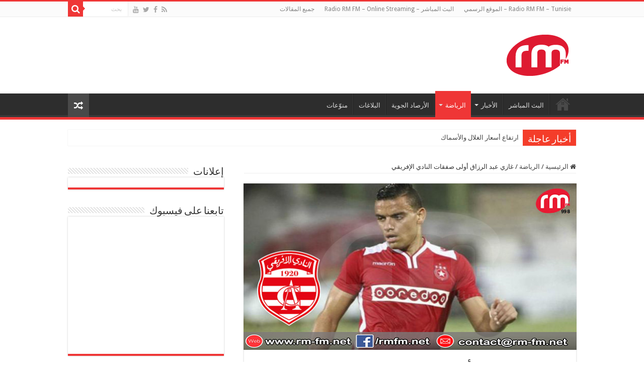

--- FILE ---
content_type: text/html; charset=UTF-8
request_url: https://www.rm-fm.net/ar/%D8%BA%D8%A7%D8%B2%D9%8A-%D8%B9%D8%A8%D8%AF-%D8%A7%D9%84%D8%B1%D8%B2%D8%A7%D9%82-%D8%A3%D9%88%D9%84%D9%89-%D8%B5%D9%81%D9%82%D8%A7%D8%AA-%D8%A7%D9%84%D9%86%D8%A7%D8%AF%D9%8A-%D8%A7%D9%84%D8%A5%D9%81/
body_size: 12202
content:
<!DOCTYPE html>
<html dir="rtl" lang="ar" prefix="og: http://ogp.me/ns#">
<head>
<meta charset="UTF-8" />
<link rel="profile" href="https://gmpg.org/xfn/11" />
<link rel="pingback" href="https://www.rm-fm.net/ar/xmlrpc.php" />
<title>غازي عبد الرزاق أولى صفقات النادي الإفريقي &#8211; Radio RM FM</title>
<meta property="og:title" content="غازي عبد الرزاق أولى صفقات النادي الإفريقي - Radio RM FM"/>
<meta property="og:type" content="article"/>
<meta property="og:description" content="أصبح الظهير الأيسر للاتحاد الرياضي ببن قردان و لنجم الساحلي سابقا غازي عبد الرزاق  أولي صفقات النادي"/>
<meta property="og:url" content="https://www.rm-fm.net/ar/%d8%ba%d8%a7%d8%b2%d9%8a-%d8%b9%d8%a8%d8%af-%d8%a7%d9%84%d8%b1%d8%b2%d8%a7%d9%82-%d8%a3%d9%88%d9%84%d9%89-%d8%b5%d9%81%d9%82%d8%a7%d8%aa-%d8%a7%d9%84%d9%86%d8%a7%d8%af%d9%8a-%d8%a7%d9%84%d8%a5%d9%81/"/>
<meta property="og:site_name" content="Radio RM FM"/>
<meta property="og:image" content="https://www.rm-fm.net/ar/wp-content/uploads/2019/12/aa-Récupéré-13-9.jpg" />
<meta name='robots' content='max-image-preview:large' />
<link rel='dns-prefetch' href='//fonts.googleapis.com' />
<link rel='dns-prefetch' href='//s.w.org' />
<link rel="alternate" type="application/rss+xml" title="Radio RM FM &laquo; الخلاصة" href="https://www.rm-fm.net/ar/feed/" />
		<!-- This site uses the Google Analytics by MonsterInsights plugin v7.17.0 - Using Analytics tracking - https://www.monsterinsights.com/ -->
							<script src="//www.googletagmanager.com/gtag/js?id=UA-64125444-3"  type="text/javascript" data-cfasync="false"></script>
			<script type="text/javascript" data-cfasync="false">
				var mi_version = '7.17.0';
				var mi_track_user = true;
				var mi_no_track_reason = '';
				
								var disableStr = 'ga-disable-UA-64125444-3';

				/* Function to detect opted out users */
				function __gtagTrackerIsOptedOut() {
					return document.cookie.indexOf( disableStr + '=true' ) > - 1;
				}

				/* Disable tracking if the opt-out cookie exists. */
				if ( __gtagTrackerIsOptedOut() ) {
					window[disableStr] = true;
				}

				/* Opt-out function */
				function __gtagTrackerOptout() {
					document.cookie = disableStr + '=true; expires=Thu, 31 Dec 2099 23:59:59 UTC; path=/';
					window[disableStr] = true;
				}

				if ( 'undefined' === typeof gaOptout ) {
					function gaOptout() {
						__gtagTrackerOptout();
					}
				}
								window.dataLayer = window.dataLayer || [];
				if ( mi_track_user ) {
					function __gtagTracker() {dataLayer.push( arguments );}
					__gtagTracker( 'js', new Date() );
					__gtagTracker( 'set', {
						'developer_id.dZGIzZG' : true,
						                    });
					__gtagTracker( 'config', 'UA-64125444-3', {
						forceSSL:true,					} );
										window.gtag = __gtagTracker;										(
						function () {
							/* https://developers.google.com/analytics/devguides/collection/analyticsjs/ */
							/* ga and __gaTracker compatibility shim. */
							var noopfn = function () {
								return null;
							};
							var newtracker = function () {
								return new Tracker();
							};
							var Tracker = function () {
								return null;
							};
							var p = Tracker.prototype;
							p.get = noopfn;
							p.set = noopfn;
							p.send = function (){
								var args = Array.prototype.slice.call(arguments);
								args.unshift( 'send' );
								__gaTracker.apply(null, args);
							};
							var __gaTracker = function () {
								var len = arguments.length;
								if ( len === 0 ) {
									return;
								}
								var f = arguments[len - 1];
								if ( typeof f !== 'object' || f === null || typeof f.hitCallback !== 'function' ) {
									if ( 'send' === arguments[0] ) {
										var hitConverted, hitObject = false, action;
										if ( 'event' === arguments[1] ) {
											if ( 'undefined' !== typeof arguments[3] ) {
												hitObject = {
													'eventAction': arguments[3],
													'eventCategory': arguments[2],
													'eventLabel': arguments[4],
													'value': arguments[5] ? arguments[5] : 1,
												}
											}
										}
										if ( typeof arguments[2] === 'object' ) {
											hitObject = arguments[2];
										}
										if ( typeof arguments[5] === 'object' ) {
											Object.assign( hitObject, arguments[5] );
										}
										if ( 'undefined' !== typeof (
											arguments[1].hitType
										) ) {
											hitObject = arguments[1];
										}
										if ( hitObject ) {
											action = 'timing' === arguments[1].hitType ? 'timing_complete' : hitObject.eventAction;
											hitConverted = mapArgs( hitObject );
											__gtagTracker( 'event', action, hitConverted );
										}
									}
									return;
								}

								function mapArgs( args ) {
									var gaKey, hit = {};
									var gaMap = {
										'eventCategory': 'event_category',
										'eventAction': 'event_action',
										'eventLabel': 'event_label',
										'eventValue': 'event_value',
										'nonInteraction': 'non_interaction',
										'timingCategory': 'event_category',
										'timingVar': 'name',
										'timingValue': 'value',
										'timingLabel': 'event_label',
									};
									for ( gaKey in gaMap ) {
										if ( 'undefined' !== typeof args[gaKey] ) {
											hit[gaMap[gaKey]] = args[gaKey];
										}
									}
									return hit;
								}

								try {
									f.hitCallback();
								} catch ( ex ) {
								}
							};
							__gaTracker.create = newtracker;
							__gaTracker.getByName = newtracker;
							__gaTracker.getAll = function () {
								return [];
							};
							__gaTracker.remove = noopfn;
							__gaTracker.loaded = true;
							window['__gaTracker'] = __gaTracker;
						}
					)();
									} else {
										console.log( "" );
					( function () {
							function __gtagTracker() {
								return null;
							}
							window['__gtagTracker'] = __gtagTracker;
							window['gtag'] = __gtagTracker;
					} )();
									}
			</script>
				<!-- / Google Analytics by MonsterInsights -->
				<script type="text/javascript">
			window._wpemojiSettings = {"baseUrl":"https:\/\/s.w.org\/images\/core\/emoji\/13.0.1\/72x72\/","ext":".png","svgUrl":"https:\/\/s.w.org\/images\/core\/emoji\/13.0.1\/svg\/","svgExt":".svg","source":{"concatemoji":"https:\/\/www.rm-fm.net\/ar\/wp-includes\/js\/wp-emoji-release.min.js"}};
			!function(e,a,t){var n,r,o,i=a.createElement("canvas"),p=i.getContext&&i.getContext("2d");function s(e,t){var a=String.fromCharCode;p.clearRect(0,0,i.width,i.height),p.fillText(a.apply(this,e),0,0);e=i.toDataURL();return p.clearRect(0,0,i.width,i.height),p.fillText(a.apply(this,t),0,0),e===i.toDataURL()}function c(e){var t=a.createElement("script");t.src=e,t.defer=t.type="text/javascript",a.getElementsByTagName("head")[0].appendChild(t)}for(o=Array("flag","emoji"),t.supports={everything:!0,everythingExceptFlag:!0},r=0;r<o.length;r++)t.supports[o[r]]=function(e){if(!p||!p.fillText)return!1;switch(p.textBaseline="top",p.font="600 32px Arial",e){case"flag":return s([127987,65039,8205,9895,65039],[127987,65039,8203,9895,65039])?!1:!s([55356,56826,55356,56819],[55356,56826,8203,55356,56819])&&!s([55356,57332,56128,56423,56128,56418,56128,56421,56128,56430,56128,56423,56128,56447],[55356,57332,8203,56128,56423,8203,56128,56418,8203,56128,56421,8203,56128,56430,8203,56128,56423,8203,56128,56447]);case"emoji":return!s([55357,56424,8205,55356,57212],[55357,56424,8203,55356,57212])}return!1}(o[r]),t.supports.everything=t.supports.everything&&t.supports[o[r]],"flag"!==o[r]&&(t.supports.everythingExceptFlag=t.supports.everythingExceptFlag&&t.supports[o[r]]);t.supports.everythingExceptFlag=t.supports.everythingExceptFlag&&!t.supports.flag,t.DOMReady=!1,t.readyCallback=function(){t.DOMReady=!0},t.supports.everything||(n=function(){t.readyCallback()},a.addEventListener?(a.addEventListener("DOMContentLoaded",n,!1),e.addEventListener("load",n,!1)):(e.attachEvent("onload",n),a.attachEvent("onreadystatechange",function(){"complete"===a.readyState&&t.readyCallback()})),(n=t.source||{}).concatemoji?c(n.concatemoji):n.wpemoji&&n.twemoji&&(c(n.twemoji),c(n.wpemoji)))}(window,document,window._wpemojiSettings);
		</script>
		<style type="text/css">
img.wp-smiley,
img.emoji {
	display: inline !important;
	border: none !important;
	box-shadow: none !important;
	height: 1em !important;
	width: 1em !important;
	margin: 0 .07em !important;
	vertical-align: -0.1em !important;
	background: none !important;
	padding: 0 !important;
}
</style>
	<link rel='stylesheet' id='tie-style-css'  href='https://www.rm-fm.net/ar/wp-content/themes/sahifa/style.css' type='text/css' media='all' />
<link rel='stylesheet' id='tie-ilightbox-skin-css'  href='https://www.rm-fm.net/ar/wp-content/themes/sahifa/css/ilightbox/dark-skin/skin.css' type='text/css' media='all' />
<link rel='stylesheet' id='Droid+Sans-css'  href='https://fonts.googleapis.com/css?family=Droid+Sans%3Aregular%2C700' type='text/css' media='all' />
<script type='text/javascript' id='monsterinsights-frontend-script-js-extra'>
/* <![CDATA[ */
var monsterinsights_frontend = {"js_events_tracking":"true","download_extensions":"doc,pdf,ppt,zip,xls,docx,pptx,xlsx","inbound_paths":"[]","home_url":"https:\/\/www.rm-fm.net\/ar","hash_tracking":"false","ua":"UA-64125444-3"};
/* ]]> */
</script>
<script type='text/javascript' src='https://www.rm-fm.net/ar/wp-content/plugins/google-analytics-for-wordpress/assets/js/frontend-gtag.min.js' id='monsterinsights-frontend-script-js'></script>
<script type='text/javascript' src='https://www.rm-fm.net/ar/wp-includes/js/jquery/jquery.min.js' id='jquery-core-js'></script>
<script type='text/javascript' src='https://www.rm-fm.net/ar/wp-includes/js/jquery/jquery-migrate.min.js' id='jquery-migrate-js'></script>
<link rel="https://api.w.org/" href="https://www.rm-fm.net/ar/wp-json/" /><link rel="alternate" type="application/json" href="https://www.rm-fm.net/ar/wp-json/wp/v2/posts/49995" /><link rel="EditURI" type="application/rsd+xml" title="RSD" href="https://www.rm-fm.net/ar/xmlrpc.php?rsd" />
<link rel="wlwmanifest" type="application/wlwmanifest+xml" href="https://www.rm-fm.net/ar/wp-includes/wlwmanifest.xml" /> 
<link rel="stylesheet" href="https://www.rm-fm.net/ar/wp-content/themes/sahifa/rtl.css" type="text/css" media="screen" /><meta name="generator" content="WordPress 5.7.14" />
<link rel="canonical" href="https://www.rm-fm.net/ar/%d8%ba%d8%a7%d8%b2%d9%8a-%d8%b9%d8%a8%d8%af-%d8%a7%d9%84%d8%b1%d8%b2%d8%a7%d9%82-%d8%a3%d9%88%d9%84%d9%89-%d8%b5%d9%81%d9%82%d8%a7%d8%aa-%d8%a7%d9%84%d9%86%d8%a7%d8%af%d9%8a-%d8%a7%d9%84%d8%a5%d9%81/" />
<link rel='shortlink' href='https://www.rm-fm.net/ar/?p=49995' />
<link rel="alternate" type="application/json+oembed" href="https://www.rm-fm.net/ar/wp-json/oembed/1.0/embed?url=https%3A%2F%2Fwww.rm-fm.net%2Far%2F%25d8%25ba%25d8%25a7%25d8%25b2%25d9%258a-%25d8%25b9%25d8%25a8%25d8%25af-%25d8%25a7%25d9%2584%25d8%25b1%25d8%25b2%25d8%25a7%25d9%2582-%25d8%25a3%25d9%2588%25d9%2584%25d9%2589-%25d8%25b5%25d9%2581%25d9%2582%25d8%25a7%25d8%25aa-%25d8%25a7%25d9%2584%25d9%2586%25d8%25a7%25d8%25af%25d9%258a-%25d8%25a7%25d9%2584%25d8%25a5%25d9%2581%2F" />
<link rel="alternate" type="text/xml+oembed" href="https://www.rm-fm.net/ar/wp-json/oembed/1.0/embed?url=https%3A%2F%2Fwww.rm-fm.net%2Far%2F%25d8%25ba%25d8%25a7%25d8%25b2%25d9%258a-%25d8%25b9%25d8%25a8%25d8%25af-%25d8%25a7%25d9%2584%25d8%25b1%25d8%25b2%25d8%25a7%25d9%2582-%25d8%25a3%25d9%2588%25d9%2584%25d9%2589-%25d8%25b5%25d9%2581%25d9%2582%25d8%25a7%25d8%25aa-%25d8%25a7%25d9%2584%25d9%2586%25d8%25a7%25d8%25af%25d9%258a-%25d8%25a7%25d9%2584%25d8%25a5%25d9%2581%2F&#038;format=xml" />
<link rel="shortcut icon" href="https://www.rm-fm.net/ar/wp-content/uploads/2016/10/footer_logo.png" title="Favicon" />
<!--[if IE]>
<script type="text/javascript">jQuery(document).ready(function (){ jQuery(".menu-item").has("ul").children("a").attr("aria-haspopup", "true");});</script>
<![endif]-->
<!--[if lt IE 9]>
<script src="https://www.rm-fm.net/ar/wp-content/themes/sahifa/js/html5.js"></script>
<script src="https://www.rm-fm.net/ar/wp-content/themes/sahifa/js/selectivizr-min.js"></script>
<![endif]-->
<!--[if IE 9]>
<link rel="stylesheet" type="text/css" media="all" href="https://www.rm-fm.net/ar/wp-content/themes/sahifa/css/ie9.css" />
<![endif]-->
<!--[if IE 8]>
<link rel="stylesheet" type="text/css" media="all" href="https://www.rm-fm.net/ar/wp-content/themes/sahifa/css/ie8.css" />
<![endif]-->
<!--[if IE 7]>
<link rel="stylesheet" type="text/css" media="all" href="https://www.rm-fm.net/ar/wp-content/themes/sahifa/css/ie7.css" />
<![endif]-->


<meta name="viewport" content="width=device-width, initial-scale=1.0" />



<style type="text/css" media="screen">

body{
	font-family: 'Droid Sans';
}

#main-nav,
.cat-box-content,
#sidebar .widget-container,
.post-listing,
#commentform {
	border-bottom-color: #ef3636;
}

.search-block .search-button,
#topcontrol,
#main-nav ul li.current-menu-item a,
#main-nav ul li.current-menu-item a:hover,
#main-nav ul li.current_page_parent a,
#main-nav ul li.current_page_parent a:hover,
#main-nav ul li.current-menu-parent a,
#main-nav ul li.current-menu-parent a:hover,
#main-nav ul li.current-page-ancestor a,
#main-nav ul li.current-page-ancestor a:hover,
.pagination span.current,
.share-post span.share-text,
.flex-control-paging li a.flex-active,
.ei-slider-thumbs li.ei-slider-element,
.review-percentage .review-item span span,
.review-final-score,
.button,
a.button,
a.more-link,
#main-content input[type="submit"],
.form-submit #submit,
#login-form .login-button,
.widget-feedburner .feedburner-subscribe,
input[type="submit"],
#buddypress button,
#buddypress a.button,
#buddypress input[type=submit],
#buddypress input[type=reset],
#buddypress ul.button-nav li a,
#buddypress div.generic-button a,
#buddypress .comment-reply-link,
#buddypress div.item-list-tabs ul li a span,
#buddypress div.item-list-tabs ul li.selected a,
#buddypress div.item-list-tabs ul li.current a,
#buddypress #members-directory-form div.item-list-tabs ul li.selected span,
#members-list-options a.selected,
#groups-list-options a.selected,
body.dark-skin #buddypress div.item-list-tabs ul li a span,
body.dark-skin #buddypress div.item-list-tabs ul li.selected a,
body.dark-skin #buddypress div.item-list-tabs ul li.current a,
body.dark-skin #members-list-options a.selected,
body.dark-skin #groups-list-options a.selected,
.search-block-large .search-button,
#featured-posts .flex-next:hover,
#featured-posts .flex-prev:hover,
a.tie-cart span.shooping-count,
.woocommerce span.onsale,
.woocommerce-page span.onsale ,
.woocommerce .widget_price_filter .ui-slider .ui-slider-handle,
.woocommerce-page .widget_price_filter .ui-slider .ui-slider-handle,
#check-also-close,
a.post-slideshow-next,
a.post-slideshow-prev,
.widget_price_filter .ui-slider .ui-slider-handle,
.quantity .minus:hover,
.quantity .plus:hover,
.mejs-container .mejs-controls .mejs-time-rail .mejs-time-current,
#reading-position-indicator  {
	background-color:#ef3636;
}

::-webkit-scrollbar-thumb{
	background-color:#ef3636 !important;
}

#theme-footer,
#theme-header,
.top-nav ul li.current-menu-item:before,
#main-nav .menu-sub-content ,
#main-nav ul ul,
#check-also-box {
	border-top-color: #ef3636;
}

.search-block:after {
	border-right-color:#ef3636;
}

body.rtl .search-block:after {
	border-left-color:#ef3636;
}

#main-nav ul > li.menu-item-has-children:hover > a:after,
#main-nav ul > li.mega-menu:hover > a:after {
	border-color:transparent transparent #ef3636;
}

.widget.timeline-posts li a:hover,
.widget.timeline-posts li a:hover span.tie-date {
	color: #ef3636;
}

.widget.timeline-posts li a:hover span.tie-date:before {
	background: #ef3636;
	border-color: #ef3636;
}

#order_review,
#order_review_heading {
	border-color: #ef3636;
}


</style>

		<script type="text/javascript">
			/* <![CDATA[ */
				var sf_position = '0';
				var sf_templates = "<a href=\"{search_url_escaped}\">\u0639\u0631\u0636 \u0643\u0644 \u0627\u0644\u0646\u062a\u0627\u0626\u062c<\/a>";
				var sf_input = '.search-live';
				jQuery(document).ready(function(){
					jQuery(sf_input).ajaxyLiveSearch({"expand":false,"searchUrl":"https:\/\/www.rm-fm.net\/ar\/?s=%s","text":"Search","delay":500,"iwidth":180,"width":315,"ajaxUrl":"https:\/\/www.rm-fm.net\/ar\/wp-admin\/admin-ajax.php","rtl":0});
					jQuery(".live-search_ajaxy-selective-input").keyup(function() {
						var width = jQuery(this).val().length * 8;
						if(width < 50) {
							width = 50;
						}
						jQuery(this).width(width);
					});
					jQuery(".live-search_ajaxy-selective-search").click(function() {
						jQuery(this).find(".live-search_ajaxy-selective-input").focus();
					});
					jQuery(".live-search_ajaxy-selective-close").click(function() {
						jQuery(this).parent().remove();
					});
				});
			/* ]]> */
		</script>
		</head>
<body data-rsssl=1 id="top" class="rtl post-template-default single single-post postid-49995 single-format-standard lazy-enabled">

<div class="wrapper-outer">

	<div class="background-cover"></div>

	<aside id="slide-out">

			<div class="search-mobile">
			<form method="get" id="searchform-mobile" action="https://www.rm-fm.net/ar/">
				<button class="search-button" type="submit" value="بحث"><i class="fa fa-search"></i></button>
				<input type="text" id="s-mobile" name="s" title="بحث" value="بحث" onfocus="if (this.value == 'بحث') {this.value = '';}" onblur="if (this.value == '') {this.value = 'بحث';}"  />
			</form>
		</div><!-- .search-mobile /-->
	
			<div class="social-icons">
		<a class="ttip-none" title="Rss" href="https://www.rm-fm.net/ar/feed/" target="_blank"><i class="fa fa-rss"></i></a><a class="ttip-none" title="Facebook" href="https://www.facebook.com/rmfmnet" target="_blank"><i class="fa fa-facebook"></i></a><a class="ttip-none" title="Twitter" href="https://www.twitter.com/rmfmnet" target="_blank"><i class="fa fa-twitter"></i></a><a class="ttip-none" title="Youtube" href="https://www.facebook.com/rmfmnet" target="_blank"><i class="fa fa-youtube"></i></a>
			</div>

	
		<div id="mobile-menu" ></div>
	</aside><!-- #slide-out /-->

		<div id="wrapper" class="wide-layout">
		<div class="inner-wrapper">

		<header id="theme-header" class="theme-header">
						<div id="top-nav" class="top-nav">
				<div class="container">

			
				<div class="menu"><ul>
<li class="page_item page-item-609"><a href="https://www.rm-fm.net/ar/">Radio RM FM &#8211; Tunisie &#8211; الموقع الرسمي</a></li>
<li class="page_item page-item-38821"><a href="https://www.rm-fm.net/ar/live/">البث المباشر &#8211; Radio RM FM &#8211; Online Streaming</a></li>
<li class="page_item page-item-304 current_page_parent"><a href="https://www.rm-fm.net/ar/%d8%ac%d9%85%d9%8a%d8%b9-%d8%a7%d9%84%d9%85%d9%82%d8%a7%d9%84%d8%a7%d8%aa/">جميع المقالات</a></li>
</ul></div>

						<div class="search-block">
						<form method="get" id="searchform-header" action="https://www.rm-fm.net/ar/">
							<button class="search-button" type="submit" value="بحث"><i class="fa fa-search"></i></button>
							<input class="search-live" type="text" id="s-header" name="s" title="بحث" value="بحث" onfocus="if (this.value == 'بحث') {this.value = '';}" onblur="if (this.value == '') {this.value = 'بحث';}"  />
						</form>
					</div><!-- .search-block /-->
			<div class="social-icons">
		<a class="ttip-none" title="Rss" href="https://www.rm-fm.net/ar/feed/" target="_blank"><i class="fa fa-rss"></i></a><a class="ttip-none" title="Facebook" href="https://www.facebook.com/rmfmnet" target="_blank"><i class="fa fa-facebook"></i></a><a class="ttip-none" title="Twitter" href="https://www.twitter.com/rmfmnet" target="_blank"><i class="fa fa-twitter"></i></a><a class="ttip-none" title="Youtube" href="https://www.facebook.com/rmfmnet" target="_blank"><i class="fa fa-youtube"></i></a>
			</div>

	
	
				</div><!-- .container /-->
			</div><!-- .top-menu /-->
			
		<div class="header-content">

					<a id="slide-out-open" class="slide-out-open" href="#"><span></span></a>
		
			<div class="logo" style=" margin-top:15px; margin-bottom:15px;">
			<h2>								<a title="Radio RM FM" href="https://www.rm-fm.net/ar/">
					<img src="https://www.rm-fm.net/ar/wp-content/uploads/2016/10/logo_top_radioRMFM.png" alt="Radio RM FM"  /><strong>Radio RM FM اسمعنا على موجات الأثير 99.8 FM</strong>
				</a>
			</h2>			</div><!-- .logo /-->
			<div class="e3lan e3lan-top">			<script data-ad-client="ca-pub-9474506977544206" async src="https://pagead2.googlesyndication.com/pagead/js/adsbygoogle.js"></script>				</div>			<div class="clear"></div>

		</div>
													<nav id="main-nav" class="fixed-enabled">
				<div class="container">

				
					<div class="main-menu"><ul id="menu-global-nav" class="menu"><li id="menu-item-38818" class="menu-item menu-item-type-custom menu-item-object-custom menu-item-home menu-item-38818"><a href="https://www.rm-fm.net/ar">الصفحة الرئيسية</a></li>
<li id="menu-item-863" class="menu-item menu-item-type-custom menu-item-object-custom menu-item-863"><a target="_blank" href="http://www.rm-fm.net/live/">البث المباشر</a></li>
<li id="menu-item-38806" class="menu-item menu-item-type-taxonomy menu-item-object-category menu-item-has-children menu-item-38806"><a href="https://www.rm-fm.net/ar/category/%d8%a7%d9%84%d8%a3%d8%ae%d8%a8%d8%a7%d8%b1/">الأخبار</a>
<ul class="sub-menu menu-sub-content">
	<li id="menu-item-46950" class="menu-item menu-item-type-taxonomy menu-item-object-category menu-item-46950"><a href="https://www.rm-fm.net/ar/category/%d8%a7%d9%84%d8%a3%d8%ae%d8%a8%d8%a7%d8%b1/%d8%a7%d9%84%d9%85%d8%ad%d9%84%d9%8a%d9%91%d8%a9/">المحليّة</a></li>
	<li id="menu-item-46947" class="menu-item menu-item-type-taxonomy menu-item-object-category menu-item-46947"><a href="https://www.rm-fm.net/ar/category/%d8%a7%d9%84%d8%a3%d8%ae%d8%a8%d8%a7%d8%b1/%d8%a7%d9%84%d8%ac%d9%87%d9%88%d9%8a%d9%91%d8%a9/">الجهويّة</a></li>
	<li id="menu-item-46951" class="menu-item menu-item-type-taxonomy menu-item-object-category menu-item-46951"><a href="https://www.rm-fm.net/ar/category/%d8%a7%d9%84%d8%a3%d8%ae%d8%a8%d8%a7%d8%b1/%d8%a7%d9%84%d9%88%d8%b7%d9%86%d9%8a%d9%91%d8%a9/">الوطنيّة</a></li>
	<li id="menu-item-46949" class="menu-item menu-item-type-taxonomy menu-item-object-category menu-item-46949"><a href="https://www.rm-fm.net/ar/category/%d8%a7%d9%84%d8%a3%d8%ae%d8%a8%d8%a7%d8%b1/%d8%a7%d9%84%d8%b9%d8%b1%d8%a8%d9%8a%d9%91%d8%a9/">العربيّة</a></li>
	<li id="menu-item-46948" class="menu-item menu-item-type-taxonomy menu-item-object-category menu-item-46948"><a href="https://www.rm-fm.net/ar/category/%d8%a7%d9%84%d8%a3%d8%ae%d8%a8%d8%a7%d8%b1/%d8%a7%d9%84%d8%af%d9%88%d9%84%d9%8a%d9%91%d8%a9/">الدوليّة</a></li>
</ul>
</li>
<li id="menu-item-38807" class="menu-item menu-item-type-taxonomy menu-item-object-category current-post-ancestor current-menu-parent current-post-parent menu-item-has-children menu-item-38807"><a href="https://www.rm-fm.net/ar/category/%d8%a7%d9%84%d8%b1%d9%8a%d8%a7%d8%b6%d8%a9/">الرياضة</a>
<ul class="sub-menu menu-sub-content">
	<li id="menu-item-46957" class="menu-item menu-item-type-taxonomy menu-item-object-category current-post-ancestor current-menu-parent current-post-parent menu-item-46957"><a href="https://www.rm-fm.net/ar/category/%d8%a7%d9%84%d8%b1%d9%8a%d8%a7%d8%b6%d8%a9/%d9%85%d8%ad%d9%84%d9%8a%d9%91%d8%a9/">محليّة</a></li>
	<li id="menu-item-46956" class="menu-item menu-item-type-taxonomy menu-item-object-category menu-item-46956"><a href="https://www.rm-fm.net/ar/category/%d8%a7%d9%84%d8%b1%d9%8a%d8%a7%d8%b6%d8%a9/%d8%b9%d8%a7%d9%84%d9%85%d9%8a%d9%91%d8%a9/">عالميّة</a></li>
</ul>
</li>
<li id="menu-item-46953" class="menu-item menu-item-type-taxonomy menu-item-object-category menu-item-46953"><a href="https://www.rm-fm.net/ar/category/%d8%a7%d9%84%d8%a3%d8%b1%d8%b5%d8%a7%d8%af-%d8%a7%d9%84%d8%ac%d9%88%d9%8a%d8%a9/">الأرصاد الجوية</a></li>
<li id="menu-item-46954" class="menu-item menu-item-type-taxonomy menu-item-object-category menu-item-46954"><a href="https://www.rm-fm.net/ar/category/%d8%a7%d9%84%d8%a8%d9%84%d8%a7%d8%ba%d8%a7%d8%aa/">البلاغات</a></li>
<li id="menu-item-38808" class="menu-item menu-item-type-taxonomy menu-item-object-category menu-item-38808"><a href="https://www.rm-fm.net/ar/category/%d9%85%d9%86%d9%88%d9%91%d8%b9%d8%a7%d8%aa/">منوّعات</a></li>
</ul></div>										<a href="https://www.rm-fm.net/ar/?tierand=1" class="random-article ttip" title="مقال عشوائي"><i class="fa fa-random"></i></a>
					
					
				</div>
			</nav><!-- .main-nav /-->
					</header><!-- #header /-->

		
	<div class="clear"></div>
	<div id="breaking-news" class="breaking-news">
		<span class="breaking-news-title"><i class="fa fa-bolt"></i> <span>أخبار عاجلة</span></span>
		
					<ul>
					<li><a href="https://www.rm-fm.net/ar/%d8%a7%d8%b1%d8%aa%d9%81%d8%a7%d8%b9-%d8%a3%d8%b3%d8%b9%d8%a7%d8%b1-%d8%a7%d9%84%d8%ba%d9%84%d8%a7%d9%84-%d9%88%d8%a7%d9%84%d8%a3%d8%b3%d9%85%d8%a7%d9%83/" title="ارتفاع أسعار الغلال والأسماك">ارتفاع أسعار الغلال والأسماك</a></li>
					<li><a href="https://www.rm-fm.net/ar/%d8%a7%d9%84%d8%ad%d9%85%d8%a7%d9%8a%d8%a9-%d8%a7%d9%84%d9%85%d8%af%d9%86%d9%8a%d8%a9-%d8%aa%d8%af%d8%b9%d9%88-%d8%a5%d9%84%d9%89-%d8%a7%d9%84%d8%ad%d8%b0%d8%b1-%d9%88%d8%a7%d8%aa%d8%ae%d8%a7%d8%b0/" title="الحماية المدنية تدعو إلى الحذر واتخاذ جملة من الاحتياطات">الحماية المدنية تدعو إلى الحذر واتخاذ جملة من الاحتياطات</a></li>
					<li><a href="https://www.rm-fm.net/ar/%d8%a7%d9%84%d9%83%d9%86%d8%a7%d9%8a%d8%b3-%d9%82%d8%a7%d9%81%d9%84%d8%a9-%d8%b5%d8%ad%d9%8a%d8%a9-%d9%88-%d8%aa%d9%83%d9%88%d9%8a%d9%86-%d9%81%d9%8a-%d8%a7%d9%84%d8%a5%d8%b3%d8%b9%d8%a7%d9%81%d8%a7/" title="الكنايس: قافلة صحية و تكوين في الإسعافات الأولية يوم الأحد">الكنايس: قافلة صحية و تكوين في الإسعافات الأولية يوم الأحد</a></li>
					<li><a href="https://www.rm-fm.net/ar/%d8%b7%d8%b1%d9%82-%d8%b7%d8%a8%d9%8a%d8%b9%d9%8a%d8%a9-%d9%88%d9%85%d8%b4%d8%b1%d9%88%d8%a8%d8%a7%d8%aa-%d9%84%d8%aa%d8%af%d9%81%d8%a6%d8%a9-%d8%a7%d9%84%d8%ac%d8%b3%d9%85-%d9%81%d9%8a-%d8%a7%d9%84/" title="طرق طبيعية ومشروبات لتدفئة الجسم في الشتاء">طرق طبيعية ومشروبات لتدفئة الجسم في الشتاء</a></li>
					<li><a href="https://www.rm-fm.net/ar/%d9%88%d9%81%d8%a7%d8%a9-38-%d8%b4%d8%ae%d8%b5%d8%a7-%d8%ac%d8%b1%d8%a7%d8%a1-%d8%b9%d8%a7%d8%b5%d9%81%d8%a9-%d8%b4%d8%aa%d9%88%d9%8a%d8%a9-%d8%aa%d8%ac%d8%aa%d8%a7%d8%ad-%d8%a7%d9%84%d9%88%d9%84/" title="وفاة 38 شخصا جراء عاصفة شتوية تجتاح الولايات المتحدة">وفاة 38 شخصا جراء عاصفة شتوية تجتاح الولايات المتحدة</a></li>
					<li><a href="https://www.rm-fm.net/ar/%d8%ba%d8%af%d9%8b%d8%a7-%d8%a7%d9%86%d8%b7%d9%84%d8%a7%d9%82-%d8%a7%d9%84%d8%b5%d9%8f%d9%88%d9%84%d8%af-%d8%a7%d9%84%d8%b4%d8%aa%d9%88%d9%8a/" title="غدًا انطلاق &#8220;الصُولد&#8221; الشتوي">غدًا انطلاق &#8220;الصُولد&#8221; الشتوي</a></li>
					<li><a href="https://www.rm-fm.net/ar/%d8%ac%d9%85%d8%b9%d9%8a%d8%a9-%d8%a7%d9%84%d8%a3%d9%85%d8%b1%d8%a7%d8%b6-%d8%a7%d9%84%d9%85%d8%b9%d8%af%d9%8a%d8%a9-%d8%aa%d8%b9%d9%82%d8%af-%d9%85%d8%a4%d8%aa%d9%85%d8%b1%d9%87%d8%a7-%d8%a7%d9%84/" title="جمعية الأمراض المعدية تعقد مؤتمرها الـ35 يومي 7 و8 ماي">جمعية الأمراض المعدية تعقد مؤتمرها الـ35 يومي 7 و8 ماي</a></li>
					<li><a href="https://www.rm-fm.net/ar/%d9%82%d9%81%d8%b5%d8%a9-%d9%81%d8%aa%d8%ad-%d8%a8%d8%ad%d8%ab-%d8%aa%d8%ad%d9%82%d9%8a%d9%82%d9%8a-%d8%ac%d8%b2%d8%a7%d8%a6%d9%8a-%d9%81%d9%8a-%d8%b4%d8%a8%d9%87%d8%a7%d8%aa-%d9%81%d8%b3%d8%a7%d8%af/" title="قفصة: فتح بحث تحقيقي جزائي في شبهات فساد بملف كراء محلات صناعية">قفصة: فتح بحث تحقيقي جزائي في شبهات فساد بملف كراء محلات صناعية</a></li>
					<li><a href="https://www.rm-fm.net/ar/%d8%b1%d9%8a%d8%a7%d8%ad-%d9%82%d9%88%d9%8a%d8%a9-%d8%a8%d8%af%d8%a7%d9%8a%d8%a9-%d9%85%d9%86-%d8%a7%d9%84%d9%84%d9%8a%d9%84%d8%a9/" title="رياح قوية بداية من الليلة">رياح قوية بداية من الليلة</a></li>
					<li><a href="https://www.rm-fm.net/ar/%d9%86%d9%82%d8%b7%d8%a9-%d8%a8%d9%8a%d8%b9-%d9%85%d9%86-%d8%a7%d9%84%d9%85%d9%86%d8%aa%d8%ac-%d8%a5%d9%84%d9%89-%d8%a7%d9%84%d9%85%d8%b3%d8%aa%d9%87%d9%84%d9%83-%d8%a8%d9%85%d8%af%d9%8a%d9%86%d8%a9/" title="نقطة بيع من المنتج إلى المستهلك بمدينة المنستير خلال شهر رمضان">نقطة بيع من المنتج إلى المستهلك بمدينة المنستير خلال شهر رمضان</a></li>
					</ul>
					
		
		<script type="text/javascript">
			jQuery(document).ready(function(){
								jQuery('#breaking-news ul').innerFade({animationType: 'fade', speed: 750 , timeout: 3500});
							});
					</script>
	</div> <!-- .breaking-news -->

	
	<div id="main-content" class="container sidebar-left">

	
	
	
	
	
	<div class="content">

		
		<nav id="crumbs"><a href="https://www.rm-fm.net/ar/"><span class="fa fa-home" aria-hidden="true"></span> الرئيسية</a><span class="delimiter">/</span><a href="https://www.rm-fm.net/ar/category/%d8%a7%d9%84%d8%b1%d9%8a%d8%a7%d8%b6%d8%a9/">الرياضة</a><span class="delimiter">/</span><span class="current">غازي عبد الرزاق أولى صفقات النادي الإفريقي</span></nav>
		

		<div class="e3lan e3lan-post">			<script data-ad-client="ca-pub-9474506977544206" async src="https://pagead2.googlesyndication.com/pagead/js/adsbygoogle.js"></script>				</div>
		<article class="post-listing post-49995 post type-post status-publish format-standard has-post-thumbnail  category-189 category-195" id="the-post">
			
			<div class="single-post-thumb">
			<img width="660" height="330" src="https://www.rm-fm.net/ar/wp-content/uploads/2019/12/aa-Récupéré-13-9-660x330.jpg" class="attachment-slider size-slider wp-post-image" alt="" loading="lazy" srcset="https://www.rm-fm.net/ar/wp-content/uploads/2019/12/aa-Récupéré-13-9.jpg 660w, https://www.rm-fm.net/ar/wp-content/uploads/2019/12/aa-Récupéré-13-9-300x150.jpg 300w" sizes="(max-width: 660px) 100vw, 660px" />		</div>
	
		


			<div class="post-inner">

							<h1 class="name post-title entry-title"><span itemprop="name">غازي عبد الرزاق أولى صفقات النادي الإفريقي</span></h1>

						
<p class="post-meta">
		
	<span class="post-meta-author"><i class="fa fa-user"></i><a href="https://www.rm-fm.net/ar/author/radio-rm-fm/" title="">Radio RM FM </a></span>
	
		
	<span class="tie-date"><i class="fa fa-clock-o"></i>2019-12-20</span>	
	<span class="post-cats"><i class="fa fa-folder"></i><a href="https://www.rm-fm.net/ar/category/%d8%a7%d9%84%d8%b1%d9%8a%d8%a7%d8%b6%d8%a9/" rel="category tag">الرياضة</a>, <a href="https://www.rm-fm.net/ar/category/%d8%a7%d9%84%d8%b1%d9%8a%d8%a7%d8%b6%d8%a9/%d9%85%d8%ad%d9%84%d9%8a%d9%91%d8%a9/" rel="category tag">محليّة</a></span>
	
	<span class="post-comments"><i class="fa fa-comments"></i><span>التعليقات <span class="screen-reader-text"> على غازي عبد الرزاق أولى صفقات النادي الإفريقي مغلقة</span></span></span>
<span class="post-views"><i class="fa fa-eye"></i>3,575 زيارة</span> </p>
<div class="clear"></div>
			
				<div class="entry">
					
						<section id="related_posts">
		<div class="block-head">
			<h3>مقالات مشابهة</h3><div class="stripe-line"></div>
		</div>
		<div class="post-listing">
						<div class="related-item tie_thumb">
							
				<div class="post-thumbnail">
					<a href="https://www.rm-fm.net/ar/%d9%87%d9%84%d8%a7%d9%84-%d9%85%d8%b3%d8%a7%d9%83%d9%86-%d9%8a%d9%86%d8%aa%d8%af%d8%a8-%d8%a7%d9%84%d9%84%d8%a7%d8%b9%d8%a8-%d8%b9%d9%84%d8%a7%d8%a1-%d8%b9%d8%b7%d9%8a%d8%a9/">
						<img width="310" height="165" src="https://www.rm-fm.net/ar/wp-content/uploads/2026/01/received_1413396550229210-310x165.jpeg" class="attachment-tie-medium size-tie-medium wp-post-image" alt="" loading="lazy" />						<span class="fa overlay-icon"></span>
					</a>
				</div><!-- post-thumbnail /-->
							
				<h3><a href="https://www.rm-fm.net/ar/%d9%87%d9%84%d8%a7%d9%84-%d9%85%d8%b3%d8%a7%d9%83%d9%86-%d9%8a%d9%86%d8%aa%d8%af%d8%a8-%d8%a7%d9%84%d9%84%d8%a7%d8%b9%d8%a8-%d8%b9%d9%84%d8%a7%d8%a1-%d8%b9%d8%b7%d9%8a%d8%a9/" rel="bookmark">هلال مساكن ينتدب اللاعب علاء عطية </a></h3>
				<p class="post-meta"><span class="tie-date"><i class="fa fa-clock-o"></i>‏5 أيام مضت</span></p>
			</div>
						<div class="related-item tie_thumb">
							
				<div class="post-thumbnail">
					<a href="https://www.rm-fm.net/ar/%d9%87%d9%8a%d8%ab%d9%85-%d8%a7%d9%84%d8%b7%d8%b1%d8%a7%d8%a8%d9%84%d8%b3%d9%8a-%d9%8a%d8%af%d9%8a%d8%b1-%d9%84%d9%82%d8%a7%d8%a1-%d9%87%d9%84%d8%a7%d9%84-%d9%85%d8%b3%d8%a7%d9%83%d9%86-%d9%88-%d8%a7/">
						<img width="310" height="165" src="https://www.rm-fm.net/ar/wp-content/uploads/2026/01/556899347_1130489642540889_45335-310x165.jpg" class="attachment-tie-medium size-tie-medium wp-post-image" alt="" loading="lazy" />						<span class="fa overlay-icon"></span>
					</a>
				</div><!-- post-thumbnail /-->
							
				<h3><a href="https://www.rm-fm.net/ar/%d9%87%d9%8a%d8%ab%d9%85-%d8%a7%d9%84%d8%b7%d8%b1%d8%a7%d8%a8%d9%84%d8%b3%d9%8a-%d9%8a%d8%af%d9%8a%d8%b1-%d9%84%d9%82%d8%a7%d8%a1-%d9%87%d9%84%d8%a7%d9%84-%d9%85%d8%b3%d8%a7%d9%83%d9%86-%d9%88-%d8%a7/" rel="bookmark">هيثم الطرابلسي يدير لقاء هلال مساكن و اتحاد تطاوين</a></h3>
				<p class="post-meta"><span class="tie-date"><i class="fa fa-clock-o"></i>‏5 أيام مضت</span></p>
			</div>
						<div class="related-item tie_thumb">
							
				<div class="post-thumbnail">
					<a href="https://www.rm-fm.net/ar/%d9%86%d9%87%d8%a7%d8%a6%d9%8a-%d8%a7%d9%84%d8%a8%d8%b7%d9%88%d9%84%d8%a9-%d8%a7%d9%84%d8%b9%d8%b1%d8%a8%d9%8a%d8%a9-%d9%84%d9%84%d9%83%d8%b1%d8%a9-%d8%a7%d9%84%d8%b7%d8%a7%d8%a6%d8%b1%d8%a9-%d8%a7/">
						<img width="310" height="165" src="https://www.rm-fm.net/ar/wp-content/uploads/2026/01/615376980_1250232303818593_1959443819963270779_n-310x165.jpg" class="attachment-tie-medium size-tie-medium wp-post-image" alt="" loading="lazy" />						<span class="fa overlay-icon"></span>
					</a>
				</div><!-- post-thumbnail /-->
							
				<h3><a href="https://www.rm-fm.net/ar/%d9%86%d9%87%d8%a7%d8%a6%d9%8a-%d8%a7%d9%84%d8%a8%d8%b7%d9%88%d9%84%d8%a9-%d8%a7%d9%84%d8%b9%d8%b1%d8%a8%d9%8a%d8%a9-%d9%84%d9%84%d9%83%d8%b1%d8%a9-%d8%a7%d9%84%d8%b7%d8%a7%d8%a6%d8%b1%d8%a9-%d8%a7/" rel="bookmark">نهائي البطولة العربية للكرة الطائرة: النجم الساحلي يواجه اليوم فريق الشرطة القطري</a></h3>
				<p class="post-meta"><span class="tie-date"><i class="fa fa-clock-o"></i>‏أسبوعين مضت</span></p>
			</div>
						<div class="clear"></div>
		</div>
	</section>
	
					<p>أصبح الظهير الأيسر للاتحاد الرياضي ببن قردان و لنجم الساحلي سابقا غازي عبد الرزاق  أولي صفقات النادي الإفريقي في الميركاتو الشتوي الحالي.<br />
وسيخوض عبد الرزاق أخر  مباراة  مع فريقه الحالي اتحاد بن قردان أمام  الاتحاد الرياضي المنستيري نهاية هذا الأسبوع  كآخر التزام رسمي  ليبدأ تجربته الجديدة مع الأحمر والأبيض.<br />
وأمضى غازي عبد الرزاق عقدا لمدة موسمين مع فريق باب الجديد.</p>
<p>فيما سيكون ظهوره الأول أمام فريقه الأسبق النجم الرياضي الساحلي يوم 4 جانفي المقبل لحساب  الجولة الثانية عشرة من بطولة الرابطة المحترفة الاولي لكرة القدم.<br />
يذكر أن الاتفاق قد تم منذ الصائفة الماضية , لكن نادي الافريقي كان ممنوع من الانتدابات الى غاية شهر ديسمبر الحالي.</p>
<div class="itemBody">
<p>للاشارة ان عبد الرزاق  لعب 186 مباراة بقميص النجم تحصّل خلالها على لقب في مسابقة كأس الإتحاد الإفريقي ، لقب في البطولة الوطنية و 3 ألقاب في مسابقة كأس تونس .</p>
</div>
<div class="clear"></div>
<p>&nbsp;</p>
<p>&nbsp;</p>
<p>تحرير : أنيس عوني</p>
<div id="js_1i" class="_5pbx userContent _3576" data-testid="post_message" data-ft="{&quot;tn&quot;:&quot;K&quot;}">
<div class="_5wj-" dir="rtl">
<p>&nbsp;</p>
</div>
</div>
<div class="_3x-2" data-ft="{&quot;tn&quot;:&quot;H&quot;}">
<div data-ft="{&quot;tn&quot;:&quot;H&quot;}">
<div class="mtm">
<div>
<div class="_5cq3 _1ktf" data-ft="{&quot;tn&quot;:&quot;E&quot;}"></div>
</div>
</div>
</div>
</div>
					
									</div><!-- .entry /-->


				<div class="share-post">
	<span class="share-text">شاركها</span>

		<ul class="flat-social">
			<li><a href="http://www.facebook.com/sharer.php?u=https://www.rm-fm.net/ar/?p=49995" class="social-facebook" rel="external" target="_blank"><i class="fa fa-facebook"></i> <span>Facebook</span></a></li>
				<li><a href="https://twitter.com/intent/tweet?text=%D8%BA%D8%A7%D8%B2%D9%8A+%D8%B9%D8%A8%D8%AF+%D8%A7%D9%84%D8%B1%D8%B2%D8%A7%D9%82+%D8%A3%D9%88%D9%84%D9%89+%D8%B5%D9%81%D9%82%D8%A7%D8%AA+%D8%A7%D9%84%D9%86%D8%A7%D8%AF%D9%8A+%D8%A7%D9%84%D8%A5%D9%81%D8%B1%D9%8A%D9%82%D9%8A&url=https://www.rm-fm.net/ar/?p=49995" class="social-twitter" rel="external" target="_blank"><i class="fa fa-twitter"></i> <span>Twitter</span></a></li>
				<li><a href="http://www.stumbleupon.com/submit?url=https://www.rm-fm.net/ar/?p=49995&title=%D8%BA%D8%A7%D8%B2%D9%8A+%D8%B9%D8%A8%D8%AF+%D8%A7%D9%84%D8%B1%D8%B2%D8%A7%D9%82+%D8%A3%D9%88%D9%84%D9%89+%D8%B5%D9%81%D9%82%D8%A7%D8%AA+%D8%A7%D9%84%D9%86%D8%A7%D8%AF%D9%8A+%D8%A7%D9%84%D8%A5%D9%81%D8%B1%D9%8A%D9%82%D9%8A" class="social-stumble" rel="external" target="_blank"><i class="fa fa-stumbleupon"></i> <span>Stumbleupon</span></a></li>
				<li><a href="https://www.linkedin.com/shareArticle?mini=true&amp;url=https://www.rm-fm.net/ar/%d8%ba%d8%a7%d8%b2%d9%8a-%d8%b9%d8%a8%d8%af-%d8%a7%d9%84%d8%b1%d8%b2%d8%a7%d9%82-%d8%a3%d9%88%d9%84%d9%89-%d8%b5%d9%81%d9%82%d8%a7%d8%aa-%d8%a7%d9%84%d9%86%d8%a7%d8%af%d9%8a-%d8%a7%d9%84%d8%a5%d9%81/&amp;title=%D8%BA%D8%A7%D8%B2%D9%8A+%D8%B9%D8%A8%D8%AF+%D8%A7%D9%84%D8%B1%D8%B2%D8%A7%D9%82+%D8%A3%D9%88%D9%84%D9%89+%D8%B5%D9%81%D9%82%D8%A7%D8%AA+%D8%A7%D9%84%D9%86%D8%A7%D8%AF%D9%8A+%D8%A7%D9%84%D8%A5%D9%81%D8%B1%D9%8A%D9%82%D9%8A" class="social-linkedin" rel="external" target="_blank"><i class="fa fa-linkedin"></i> <span>LinkedIn</span></a></li>
				<li><a href="http://pinterest.com/pin/create/button/?url=https://www.rm-fm.net/ar/?p=49995&amp;description=%D8%BA%D8%A7%D8%B2%D9%8A+%D8%B9%D8%A8%D8%AF+%D8%A7%D9%84%D8%B1%D8%B2%D8%A7%D9%82+%D8%A3%D9%88%D9%84%D9%89+%D8%B5%D9%81%D9%82%D8%A7%D8%AA+%D8%A7%D9%84%D9%86%D8%A7%D8%AF%D9%8A+%D8%A7%D9%84%D8%A5%D9%81%D8%B1%D9%8A%D9%82%D9%8A&amp;media=https://www.rm-fm.net/ar/wp-content/uploads/2019/12/aa-Récupéré-13-9-660x330.jpg" class="social-pinterest" rel="external" target="_blank"><i class="fa fa-pinterest"></i> <span>Pinterest</span></a></li>
		</ul>
		<div class="clear"></div>
</div> <!-- .share-post -->
				<div class="clear"></div>
			</div><!-- .post-inner -->

			
		</article><!-- .post-listing -->
		

		
				<section id="author-box">
			<div class="block-head">
				<h3>عن Radio RM FM </h3><div class="stripe-line"></div>
			</div>
			<div class="post-listing">
				<div class="author-bio">
	<div class="author-avatar">
		<img alt='' src='https://secure.gravatar.com/avatar/89d2e3a2b38b8ce9718ed83dec191699?s=90&#038;d=mm&#038;r=g' srcset='https://secure.gravatar.com/avatar/89d2e3a2b38b8ce9718ed83dec191699?s=180&#038;d=mm&#038;r=g 2x' class='avatar avatar-90 photo' height='90' width='90' loading='lazy'/>	</div><!-- #author-avatar -->
			<div class="author-description">
								</div><!-- #author-description -->
			<div class="author-social flat-social">
																													</div>
		<div class="clear"></div>
</div>
				</div>
		</section><!-- #author-box -->
		

				<div class="post-navigation">
			<div class="post-previous"><a href="https://www.rm-fm.net/ar/%d8%a7%d9%84%d8%ab%d9%84%d8%a7%d8%ab%d8%a7%d8%a1-%d8%a7%d9%84%d9%82%d8%a7%d8%af%d9%85-%d8%af%d8%ae%d9%88%d9%84-%d9%86%d9%82%d8%a7%d8%a8%d8%a9-%d8%a7%d9%84%d8%b3%d9%84%d9%83-%d8%a7%d9%84%d8%af%d8%a8/" rel="prev"><span>السابق</span> الثلاثاء القادم: دخول نقابة السلك الدبلوماسي في اعتصام مفتوح</a></div>
			<div class="post-next"><a href="https://www.rm-fm.net/ar/%d8%a7%d9%84%d8%b1%d8%a7%d8%a8%d8%b7%d8%a9-%d8%a7%d9%84%d8%a7%d9%88%d9%84%d9%8a-%d8%a7%d9%84%d8%aa%d8%b4%d9%83%d9%8a%d9%84%d8%a9-%d8%a7%d9%84%d9%85%d9%86%d8%aa%d8%b8%d8%b1%d8%a9-%d9%84%d9%84%d9%86/" rel="next"><span>التالي</span> الرابطة الاولي: التشكيلة المنتظرة للنّجم السّاحلي في مواجهة نجم المتلوي</a></div>
		</div><!-- .post-navigation -->
		
		
			
	<section id="check-also-box" class="post-listing check-also-right">
		<a href="#" id="check-also-close"><i class="fa fa-close"></i></a>

		<div class="block-head">
			<h3>شاهد أيضاً</h3>
		</div>

				<div class="check-also-post tie_thumb">
						
			<div class="post-thumbnail">
				<a href="https://www.rm-fm.net/ar/%d8%a8%d8%b1%d9%86%d8%a7%d9%85%d8%ac-%d9%85%d8%a8%d8%a7%d8%b1%d9%8a%d8%a7%d8%aa-%d8%a7%d9%84%d8%ac%d9%88%d9%84%d8%a9-%d8%a7%d9%84%d8%b1%d9%91%d8%a7%d8%a8%d8%b9%d8%a9-%d8%b9%d8%b4%d8%b1%d8%a9-%d9%84/">
					<img width="310" height="165" src="https://www.rm-fm.net/ar/wp-content/uploads/2026/01/540470414_793105343272063_1644721062583322816_n-310x165.jpg" class="attachment-tie-medium size-tie-medium wp-post-image" alt="" loading="lazy" />					<span class="fa overlay-icon"></span>
				</a>
			</div><!-- post-thumbnail /-->
						
			<h2 class="post-title"><a href="https://www.rm-fm.net/ar/%d8%a8%d8%b1%d9%86%d8%a7%d9%85%d8%ac-%d9%85%d8%a8%d8%a7%d8%b1%d9%8a%d8%a7%d8%aa-%d8%a7%d9%84%d8%ac%d9%88%d9%84%d8%a9-%d8%a7%d9%84%d8%b1%d9%91%d8%a7%d8%a8%d8%b9%d8%a9-%d8%b9%d8%b4%d8%b1%d8%a9-%d9%84/" rel="bookmark">برنامج مباريات الجولة الرّابعة عشرة لبطولة الرّابطة المحترفة الثانية لكرة القدم</a></h2>
			<p>في ما يلي برنامج مباريات الجولة الرّابعة عشرة لبطولة الرّابطة المحترفة الثانية لكرة القدم التي &hellip;</p>
		</div>
			</section>
			
			
	
		
		
	</div><!-- .content -->
<aside id="sidebar">
	<div class="theiaStickySidebar">
<div id="ads300_250-widget-2" class="widget e3lan e3lan300_250-widget"><div class="widget-top"><h4>إعلانات</h4><div class="stripe-line"></div></div>
						<div class="widget-container">		<div  class="e3lan-widget-content e3lan300-250">
							</div>
	</div></div><!-- .widget /--><div id="facebook-widget-2" class="widget facebook-widget"><div class="widget-top"><h4>تابعنا على فيسبوك		</h4><div class="stripe-line"></div></div>
						<div class="widget-container">			<div class="facebook-box">
				<iframe src="https://www.facebook.com/plugins/likebox.php?href=https://www.facebook.com/rmfmnet&amp;width=300&amp;height=250&amp;show_faces=true&amp;header=false&amp;stream=false&amp;show_border=false" scrolling="no" frameborder="0" style="border:none; overflow:hidden; width:300px; height:250px;" allowTransparency="true"></iframe>
			</div>
	</div></div><!-- .widget /--><div id="social-2" class="widget social-icons-widget"><div class="widget-top"><h4>الشبكات الإجتماعية</h4><div class="stripe-line"></div></div>
						<div class="widget-container">		<div class="social-icons social-colored">
		<a class="ttip-none" title="Rss" href="https://www.rm-fm.net/ar/feed/" target="_blank"><i class="fa fa-rss"></i></a><a class="ttip-none" title="Facebook" href="https://www.facebook.com/rmfmnet" target="_blank"><i class="fa fa-facebook"></i></a><a class="ttip-none" title="Twitter" href="https://www.twitter.com/rmfmnet" target="_blank"><i class="fa fa-twitter"></i></a><a class="ttip-none" title="Youtube" href="https://www.facebook.com/rmfmnet" target="_blank"><i class="fa fa-youtube"></i></a>
			</div>

</div></div><!-- .widget /-->	</div><!-- .theiaStickySidebar /-->
</aside><!-- #sidebar /-->	<div class="clear"></div>
</div><!-- .container /-->

<footer id="theme-footer">
	<div id="footer-widget-area" class="footer-3c">

	
	

	
		
	</div><!-- #footer-widget-area -->
	<div class="clear"></div>
</footer><!-- .Footer /-->
				
<div class="clear"></div>
<div class="footer-bottom">
	<div class="container">
		<div class="alignright">
			Powered by Tagmanya 2013 2026  
</br>
Vous pouvez également mettre vos offres ici <a href="mailto:contact@radiormfm.net">contactez-nous </a>pour plus de détails 
		</div>
				<div class="social-icons">
		<a class="ttip-none" title="Rss" href="https://www.rm-fm.net/ar/feed/" target="_blank"><i class="fa fa-rss"></i></a><a class="ttip-none" title="Facebook" href="https://www.facebook.com/rmfmnet" target="_blank"><i class="fa fa-facebook"></i></a><a class="ttip-none" title="Twitter" href="https://www.twitter.com/rmfmnet" target="_blank"><i class="fa fa-twitter"></i></a><a class="ttip-none" title="Youtube" href="https://www.facebook.com/rmfmnet" target="_blank"><i class="fa fa-youtube"></i></a>
			</div>

		
		<div class="alignleft">
			 ♥ اسمعنا على موجات الأثير 99.8 FM.
</br>
<a href="https://www.graiet.tn">Meilleures offres avec Graiet</a>
		</div>
		<div class="clear"></div>
	</div><!-- .Container -->
</div><!-- .Footer bottom -->

</div><!-- .inner-Wrapper -->
</div><!-- #Wrapper -->
</div><!-- .Wrapper-outer -->
	<div id="topcontrol" class="fa fa-angle-up" title="إلى الأعلى"></div>
<div id="fb-root"></div>
<script type='text/javascript' id='tie-scripts-js-extra'>
/* <![CDATA[ */
var tie = {"mobile_menu_active":"true","mobile_menu_top":"","lightbox_all":"true","lightbox_gallery":"true","woocommerce_lightbox":"yes","lightbox_skin":"dark","lightbox_thumb":"vertical","lightbox_arrows":"","sticky_sidebar":"1","is_singular":"1","reading_indicator":"","lang_no_results":"\u0644\u0627 \u064a\u0648\u062c\u062f \u0646\u062a\u0627\u0626\u062c","lang_results_found":"\u0646\u062a\u0627\u0626\u062c \u062a\u0645 \u0627\u0644\u0639\u062b\u0648\u0631 \u0639\u0644\u064a\u0647\u0627"};
/* ]]> */
</script>
<script type='text/javascript' src='https://www.rm-fm.net/ar/wp-content/themes/sahifa/js/tie-scripts.js' id='tie-scripts-js'></script>
<script type='text/javascript' src='https://www.rm-fm.net/ar/wp-content/themes/sahifa/js/ilightbox.packed.js' id='tie-ilightbox-js'></script>
<script type='text/javascript' src='https://www.rm-fm.net/ar/wp-includes/js/wp-embed.min.js' id='wp-embed-js'></script>
<script type='text/javascript' src='https://www.rm-fm.net/ar/wp-content/themes/sahifa/js/search.js' id='tie-search-js'></script>
</body>
</html>

--- FILE ---
content_type: text/html; charset=utf-8
request_url: https://www.google.com/recaptcha/api2/aframe
body_size: 266
content:
<!DOCTYPE HTML><html><head><meta http-equiv="content-type" content="text/html; charset=UTF-8"></head><body><script nonce="A9mCaze1kujIXf1lsrk-Kw">/** Anti-fraud and anti-abuse applications only. See google.com/recaptcha */ try{var clients={'sodar':'https://pagead2.googlesyndication.com/pagead/sodar?'};window.addEventListener("message",function(a){try{if(a.source===window.parent){var b=JSON.parse(a.data);var c=clients[b['id']];if(c){var d=document.createElement('img');d.src=c+b['params']+'&rc='+(localStorage.getItem("rc::a")?sessionStorage.getItem("rc::b"):"");window.document.body.appendChild(d);sessionStorage.setItem("rc::e",parseInt(sessionStorage.getItem("rc::e")||0)+1);localStorage.setItem("rc::h",'1769609356673');}}}catch(b){}});window.parent.postMessage("_grecaptcha_ready", "*");}catch(b){}</script></body></html>